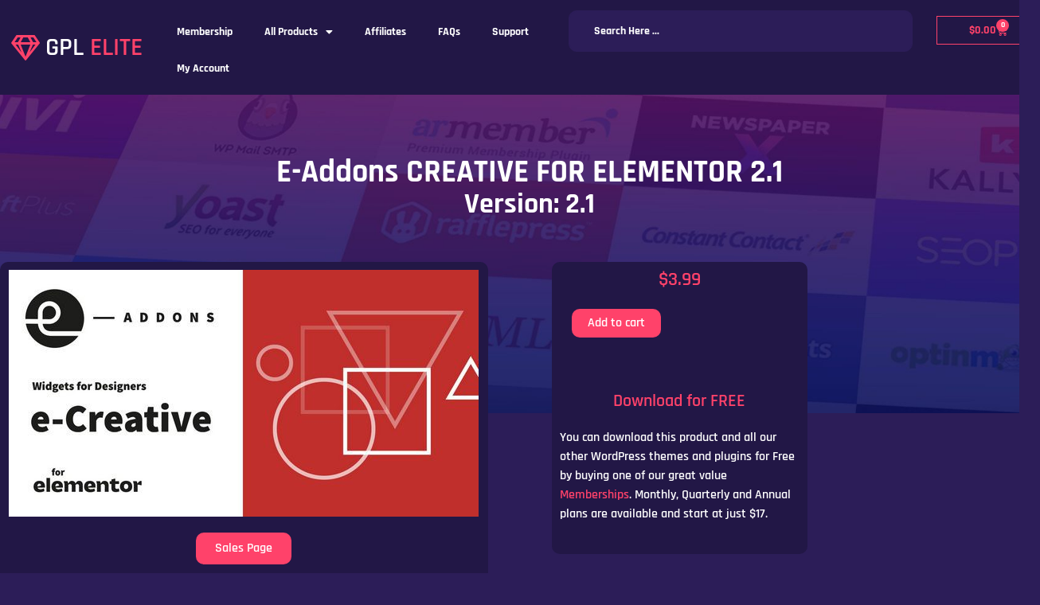

--- FILE ---
content_type: text/css
request_url: https://gpl-elite.store/wp-content/uploads/elementor/css/post-10.css?ver=1767926966
body_size: 638
content:
.elementor-kit-10{--e-global-color-primary:#6EC1E4;--e-global-color-secondary:#54595F;--e-global-color-text:#7A7A7A;--e-global-color-accent:#61CE70;--e-global-color-6cd88d26:#000;--e-global-color-3c697cb2:#FFF;--e-global-color-7ff7637:#C10F0F;--e-global-color-5272fc9:#2D132C;--e-global-color-15f6429:#221746;--e-global-color-bd3a38d:#2C1D58;--e-global-color-dff2dff:#FF426A;--e-global-color-32fc21d:#ADAFCA;--e-global-typography-primary-font-family:"Roboto";--e-global-typography-primary-font-weight:600;--e-global-typography-secondary-font-family:"Roboto Slab";--e-global-typography-secondary-font-weight:400;--e-global-typography-text-font-family:"Roboto";--e-global-typography-text-font-weight:400;--e-global-typography-accent-font-family:"Roboto";--e-global-typography-accent-font-weight:500;--e-global-typography-39edc11-font-family:"Rajdhani";--e-global-typography-39edc11-font-size:18px;--e-global-typography-39edc11-font-weight:600;background-color:#E6EAED;}.elementor-kit-10 e-page-transition{background-color:#FFBC7D;}body.e-wc-error-notice .woocommerce-error, body.e-wc-error-notice .wc-block-components-notice-banner.is-error{background-color:var( --e-global-color-15f6429 );border-style:solid;border-width:2px 0px 0px 0px;border-color:var( --e-global-color-dff2dff );}body.e-wc-message-notice .woocommerce-message, body.e-wc-message-notice .wc-block-components-notice-banner.is-success{background-color:var( --e-global-color-15f6429 );border-style:solid;border-width:2px 0px 0px 0px;border-color:var( --e-global-color-dff2dff );}body.e-wc-message-notice .woocommerce-message .button, body.e-wc-message-notice .wc-block-components-notice-banner.is-success .button{background-color:var( --e-global-color-dff2dff );background-image:var( --e-global-color-dff2dff );font-family:var( --e-global-typography-39edc11-font-family ), Sans-serif;font-size:var( --e-global-typography-39edc11-font-size );font-weight:var( --e-global-typography-39edc11-font-weight );}body.e-wc-message-notice .woocommerce-message .button:hover, body.e-wc-message-notice .wc-block-components-notice-banner.is-success .button:hover{background-color:var( --e-global-color-dff2dff );background-image:var( --e-global-color-dff2dff );}body.e-wc-info-notice .woocommerce-info, body.e-wc-info-notice .wc-block-components-notice-banner.is-info{background-color:var( --e-global-color-15f6429 );border-style:solid;border-width:2px 0px 0px 0px;border-color:var( --e-global-color-dff2dff );}body.e-wc-info-notice .woocommerce-info .button, body.e-wc-info-notice .wc-block-components-notice-banner.is-info .button{background-color:var( --e-global-color-dff2dff );background-image:var( --e-global-color-dff2dff );font-family:var( --e-global-typography-39edc11-font-family ), Sans-serif;font-size:var( --e-global-typography-39edc11-font-size );font-weight:var( --e-global-typography-39edc11-font-weight );}body.e-wc-info-notice .woocommerce-info .button:hover, body.e-wc-info-notice .wc-block-components-notice-banner.is-info .button:hover, body.e-wc-info-notice .e-my-account-tab:not(.e-my-account-tab__dashboard--custom) .woocommerce .woocommerce-info .woocommerce-Button:hover, body.e-wc-info-notice .e-my-account-tab:not(.e-my-account-tab__dashboard--custom) .woocommerce .wc-block-components-notice-banner.is-info .woocommerce-Button:hover{background-color:var( --e-global-color-dff2dff );background-image:var( --e-global-color-dff2dff );}.elementor-kit-10 a{color:var( --e-global-color-dff2dff );}.elementor-kit-10 a:hover{color:var( --e-global-color-dff2dff );}.elementor-section.elementor-section-boxed > .elementor-container{max-width:1620px;}.e-con{--container-max-width:1620px;}{}h1.entry-title{display:var(--page-title-display);}.e-wc-error-notice .woocommerce-error, .e-wc-error-notice .wc-block-components-notice-banner.is-error{--error-message-text-color:var( --e-global-color-3c697cb2 );font-family:var( --e-global-typography-39edc11-font-family ), Sans-serif;font-size:var( --e-global-typography-39edc11-font-size );font-weight:var( --e-global-typography-39edc11-font-weight );--error-message-icon-color:var( --e-global-color-dff2dff );--error-message-normal-links-color:var( --e-global-color-dff2dff );--error-message-hover-links-color:var( --e-global-color-dff2dff );--error-box-border-radius:0px 0px 10px 10px;}body.e-wc-error-notice .woocommerce-error a.wc-backward, body.e-wc-error-notice .wc-block-components-notice-banner.is-error a.wc-backward{font-family:var( --e-global-typography-39edc11-font-family ), Sans-serif;font-size:var( --e-global-typography-39edc11-font-size );font-weight:var( --e-global-typography-39edc11-font-weight );}.e-wc-message-notice .woocommerce-message, .e-wc-message-notice .wc-block-components-notice-banner.is-success{--message-message-text-color:var( --e-global-color-3c697cb2 );font-family:var( --e-global-typography-39edc11-font-family ), Sans-serif;font-size:var( --e-global-typography-39edc11-font-size );font-weight:var( --e-global-typography-39edc11-font-weight );--message-message-icon-color:var( --e-global-color-dff2dff );--message-box-border-radius:0px 0px 10px 10px;--message-buttons-normal-text-color:var( --e-global-color-3c697cb2 );--message-buttons-hover-text-color:var( --e-global-color-3c697cb2 );--message-border-type:none;--message-buttons-border-radius:10px 10px 10px 10px;}body.e-wc-message-notice .woocommerce-message .restore-item, body.e-wc-message-notice .wc-block-components-notice-banner.is-success .restore-item, body.e-wc-message-notice .woocommerce-message a:not([class]), body.e-wc-message-notice .wc-block-components-notice-banner.is-success a:not([class]){font-family:var( --e-global-typography-39edc11-font-family ), Sans-serif;font-size:var( --e-global-typography-39edc11-font-size );font-weight:var( --e-global-typography-39edc11-font-weight );}.e-wc-message-notice .woocommerce-message .restore-item, .e-wc-message-notice .wc-block-components-notice-banner.is-success .restore-item, .e-wc-message-notice .woocommerce-message a:not([class]), .e-wc-message-notice .wc-block-components-notice-banner.is-success a:not([class]){--notice-message-normal-links-color:var( --e-global-color-dff2dff );}.e-wc-message-notice .woocommerce-message .restore-item:hover, .e-wc-message-notice .wc-block-components-notice-banner.is-success .restore-item:hover, .e-wc-message-notice .woocommerce-message a:not([class]):hover, .e-wc-message-notice .wc-block-components-notice-banner.is-success a:not([class]):hover{--notice-message-hover-links-color:var( --e-global-color-dff2dff );}.e-wc-info-notice .woocommerce-info, .e-wc-info-notice .wc-block-components-notice-banner.is-info{--info-message-text-color:var( --e-global-color-3c697cb2 );font-family:var( --e-global-typography-39edc11-font-family ), Sans-serif;font-size:var( --e-global-typography-39edc11-font-size );font-weight:var( --e-global-typography-39edc11-font-weight );--info-message-icon-color:var( --e-global-color-dff2dff );--info-box-border-radius:0px 0px 10px 10px;--info-buttons-normal-text-color:var( --e-global-color-3c697cb2 );--info-buttons-hover-text-color:var( --e-global-color-3c697cb2 );--info-border-type:none;--info-buttons-border-radius:10px 10px 10px 10px;}@media(max-width:1366px){.e-wc-error-notice .woocommerce-error, .e-wc-error-notice .wc-block-components-notice-banner.is-error{font-size:var( --e-global-typography-39edc11-font-size );}body.e-wc-error-notice .woocommerce-error a.wc-backward, body.e-wc-error-notice .wc-block-components-notice-banner.is-error a.wc-backward{font-size:var( --e-global-typography-39edc11-font-size );}.e-wc-message-notice .woocommerce-message, .e-wc-message-notice .wc-block-components-notice-banner.is-success{font-size:var( --e-global-typography-39edc11-font-size );}body.e-wc-message-notice .woocommerce-message .restore-item, body.e-wc-message-notice .wc-block-components-notice-banner.is-success .restore-item, body.e-wc-message-notice .woocommerce-message a:not([class]), body.e-wc-message-notice .wc-block-components-notice-banner.is-success a:not([class]){font-size:var( --e-global-typography-39edc11-font-size );}body.e-wc-message-notice .woocommerce-message .button, body.e-wc-message-notice .wc-block-components-notice-banner.is-success .button{font-size:var( --e-global-typography-39edc11-font-size );}.e-wc-info-notice .woocommerce-info, .e-wc-info-notice .wc-block-components-notice-banner.is-info{font-size:var( --e-global-typography-39edc11-font-size );}body.e-wc-info-notice .woocommerce-info .button, body.e-wc-info-notice .wc-block-components-notice-banner.is-info .button{font-size:var( --e-global-typography-39edc11-font-size );}}@media(max-width:1024px){.elementor-section.elementor-section-boxed > .elementor-container{max-width:1024px;}.e-con{--container-max-width:1024px;}.e-wc-error-notice .woocommerce-error, .e-wc-error-notice .wc-block-components-notice-banner.is-error{font-size:var( --e-global-typography-39edc11-font-size );}body.e-wc-error-notice .woocommerce-error a.wc-backward, body.e-wc-error-notice .wc-block-components-notice-banner.is-error a.wc-backward{font-size:var( --e-global-typography-39edc11-font-size );}.e-wc-message-notice .woocommerce-message, .e-wc-message-notice .wc-block-components-notice-banner.is-success{font-size:var( --e-global-typography-39edc11-font-size );}body.e-wc-message-notice .woocommerce-message .restore-item, body.e-wc-message-notice .wc-block-components-notice-banner.is-success .restore-item, body.e-wc-message-notice .woocommerce-message a:not([class]), body.e-wc-message-notice .wc-block-components-notice-banner.is-success a:not([class]){font-size:var( --e-global-typography-39edc11-font-size );}body.e-wc-message-notice .woocommerce-message .button, body.e-wc-message-notice .wc-block-components-notice-banner.is-success .button{font-size:var( --e-global-typography-39edc11-font-size );}.e-wc-info-notice .woocommerce-info, .e-wc-info-notice .wc-block-components-notice-banner.is-info{font-size:var( --e-global-typography-39edc11-font-size );}body.e-wc-info-notice .woocommerce-info .button, body.e-wc-info-notice .wc-block-components-notice-banner.is-info .button{font-size:var( --e-global-typography-39edc11-font-size );}}@media(max-width:767px){.elementor-section.elementor-section-boxed > .elementor-container{max-width:767px;}.e-con{--container-max-width:767px;}.e-wc-error-notice .woocommerce-error, .e-wc-error-notice .wc-block-components-notice-banner.is-error{font-size:var( --e-global-typography-39edc11-font-size );}body.e-wc-error-notice .woocommerce-error a.wc-backward, body.e-wc-error-notice .wc-block-components-notice-banner.is-error a.wc-backward{font-size:var( --e-global-typography-39edc11-font-size );}.e-wc-message-notice .woocommerce-message, .e-wc-message-notice .wc-block-components-notice-banner.is-success{font-size:var( --e-global-typography-39edc11-font-size );}body.e-wc-message-notice .woocommerce-message .restore-item, body.e-wc-message-notice .wc-block-components-notice-banner.is-success .restore-item, body.e-wc-message-notice .woocommerce-message a:not([class]), body.e-wc-message-notice .wc-block-components-notice-banner.is-success a:not([class]){font-size:var( --e-global-typography-39edc11-font-size );}body.e-wc-message-notice .woocommerce-message .button, body.e-wc-message-notice .wc-block-components-notice-banner.is-success .button{font-size:var( --e-global-typography-39edc11-font-size );}.e-wc-info-notice .woocommerce-info, .e-wc-info-notice .wc-block-components-notice-banner.is-info{font-size:var( --e-global-typography-39edc11-font-size );}body.e-wc-info-notice .woocommerce-info .button, body.e-wc-info-notice .wc-block-components-notice-banner.is-info .button{font-size:var( --e-global-typography-39edc11-font-size );}}